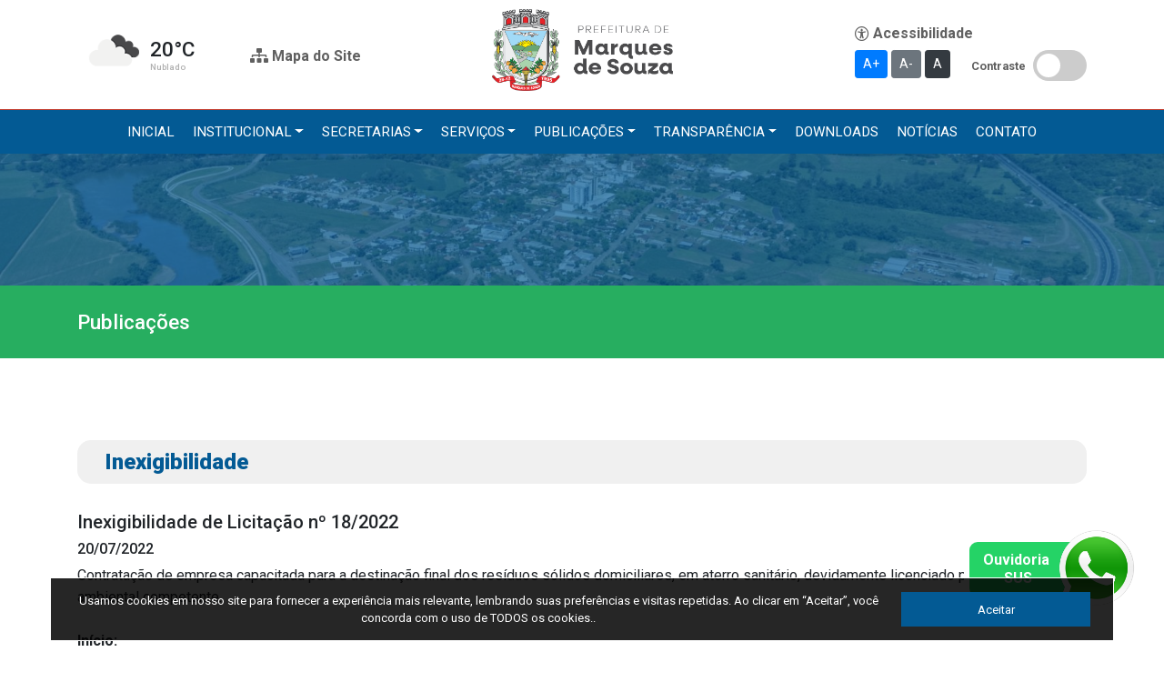

--- FILE ---
content_type: text/html; charset=UTF-8
request_url: https://www.marquesdesouza.rs.gov.br/share/inexigibilidade-de-licitacao-no-182022
body_size: 8303
content:
<!DOCTYPE html>
<html lang="pt-BR">
<head>
    <meta charset="utf-8">
<title>Diário Oficial - Prefeitura de Marques de Souza</title>
<link href="https://fonts.googleapis.com/css2?family=Exo:wght@300;400;500;600;800;900&display=swap" rel="stylesheet">
<meta name="viewport" content="width=device-width, initial-scale=1, shrink-to-fit=no, user-scalable=no">
<link rel="icon" type="image/x-icon" href="https://www.marquesdesouza.rs.gov.br/imagens/favicon.ico" />
<meta name="author" content="VERT/GO / +55 (51) 99283-6293" />
<meta name="description" content="Em Marques de Souza a paisagem logo encanta a quem ali chega: de um lado a cidade delineada pelo Rio Forqueta; do outro as verdes e sinuosas montanhas. A exuberância da natureza é complementada pela herança cultural dos colonizadores alemães e italianos, facilmente percebida na arquitetura, nos sotaques e na culinária. Na parte alta do município, os italianos, povo trabalhador e festeiro, capaz de unir esforços e criar eventos únicos como a tradicional Festa da Bergamota e o Filó Italiano, que impressionam pela receptividade e a farta gastronomia. Na parte baixa, os alemães, povo ordeiro e caprichoso, com suas casas enxaimel de pátios impecáveis como no Camping da Pedra, que possui um rico museu particular, ou o Café Colonial Stacke, que serve um verdadeiro banquete com sabor caseiro. 
Os visitantes podem ainda caminhar pelo interior com o projeto Passeios na Colônia, vivenciando os aspectos culturais de cada comunidade, ou pelas trilhas do Centro Ecológico Pedra d’Mim, onde é possível realizar vivências espirituais; e ainda aproveitar os campings espalhados ao longo da BR 386." />
<meta name="keywords" content="Prefeitura Municipal de Marques de Souza, RS" />
<meta name="google-site-verification" content="" />
<meta name="robots" content="index,follow"/>
<meta name="resource-type" content="document" />
<meta name="distribution" content="Global" />
<meta name="rating" content="General" />
<meta name="doc-class" content="Completed" />
<meta name="doc-rights" content="Public" />
<meta name="language" content="pt-br" />
<meta name="theme-color" content="">
<meta http-equiv="cache-control" content="no-cache" >
<meta http-equiv="X-UA-Compatible" content="IE=edge" />

<!-- CSRF Token -->
<meta name="csrf-token" content="54tV7f13ztq1wpW9ujABu3iYbsbQk2fpFoZp37Sk">

<!-- Styles -->
<link rel="stylesheet" type="text/css" href="https://www.marquesdesouza.rs.gov.br/css/bootstrap.min.css">
<link rel="stylesheet" type="text/css" href="https://www.marquesdesouza.rs.gov.br/css/owl.carousel.min.css">
<link rel="stylesheet" type="text/css" href="https://www.marquesdesouza.rs.gov.br/css/owl.theme.min.css">
<link rel="stylesheet" type="text/css" href="https://www.marquesdesouza.rs.gov.br/css/webfonts.min.css">
<link rel="stylesheet" type="text/css" href="https://www.marquesdesouza.rs.gov.br/css/css.css">

<link rel="preconnect" href="https://fonts.googleapis.com">
<link rel="preconnect" href="https://fonts.gstatic.com" crossorigin>
<link href="https://fonts.googleapis.com/css2?family=Roboto:ital,wght@0,100;0,300;0,400;0,500;0,700;0,900;1,100;1,300;1,400;1,500;1,700;1,900&display=swap" rel="stylesheet">


    <style>

        .body_a4{
            background: rgb(204,204,204) !important;
            font-family: arial !important;
        }

        page {
            background: white;
            display: block;
            margin: 0 auto;
        }
        page[size="A4"] {
            width: 21cm;
            height: 29.7cm;
        }
        page[size="A4"][layout="landscape"] {
            width: 29.7cm;
            height: 21cm;
        }
        page[size="A3"] {
            width: 29.7cm;
            height: 42cm;
        }
        page[size="A3"][layout="landscape"] {
            width: 42cm;
            height: 29.7cm;
        }
        page[size="A5"] {
            width: 14.8cm;
            height: 21cm;
        }
        page[size="A5"][layout="landscape"] {
            width: 21cm;
            height: 14.8cm;
        }
        @media  print {
            body, page {
                margin: 0;
                box-shadow: 0;
            }
        }
        page img{
            margin: 0 auto;
            padding:1cm;
            display: block;
            max-height:4cm;
        }

        page .titulo{
            font-size:13pt;
            padding: 1cm 1cm 0 1cm;
            text-align: center;
            font-weight: bold;
        }

        page .infos{
            font-size:12pt;
            padding:1cm;
            text-align: justify;
        }

        page .assina{
            font-size:12pt;
            padding: 1cm;
            text-align: center;
        }

        page .data{
            font-size:12pt;
            padding: 1cm;
            text-align: center;
        }

        page .obs{
            font-size:12pt;
            padding:0 1cm;
            text-align: left;
        }

    </style>

</head>
	
<body  id="home" >

    <div class="app">
        <div class="container-scroller">
            <div id="topo">
	<div class="container">
	<div class="row">

		<div class="col-4 order-2 order-md-1 col-md-2">
		<div class="tempo">
      		<div id="weather-icon"></div>
			<div><h5 id="temp"></h5><h6 id="condition"></h6></div>
		</div>

<script>
  const apiKey = "bf684498f55d35a602f9d63c2a55851b";
  const cidade = "Marques de Souza,BR";
  const url = `https://api.openweathermap.org/data/2.5/weather?q=${cidade}&appid=${apiKey}&lang=pt_br&units=metric`;

  fetch(url)
    .then(res => res.json())
    .then(data => {
      const icon = data.weather[0].icon;
      const desc = data.weather[0].description;
      const temp = Math.round(data.main.temp);

      document.getElementById("weather-icon").innerHTML = `<img src="https://openweathermap.org/img/wn/${icon}@2x.png" alt="${desc}">`;
      document.getElementById("temp").textContent = `${temp}°C`;
      document.getElementById("condition").textContent = desc.charAt(0).toUpperCase() + desc.slice(1);
    })
    .catch(() => {
      document.getElementById("weather-card").innerHTML = "<h6 class='text-danger'>Erro ao carregar previsão do tempo.</h6>";
    });
</script>


		</div>
		
		<div class="col-12 order-4 order-md-1 col-md-2">

			
			

<style>
	
.contraste .toggle-button {
	color: #fff;
}
	

	@media (min-width: 0px) and (max-width:1024px){
	
		.toggle-button {display:none!important;}
	
	}
	
  .toggle-button {
    display: inline-block;
    background-color: transparent;
	font-size:1em;
    color: #606060;
    padding:0;
    border-radius: 4px;
	  border:none;
    cursor: pointer;
    font-weight: 600;
    transition: background-color 0.3s;
    margin: 50px 0 0 0;
  }
	
.toggle-button:focus {
  outline: none;
  box-shadow: none;
}

  .toggle-button:hover {
    
  }

  .sitemap-container {
    max-height: 0;
    overflow: hidden;
    opacity: 0;
    transition: max-height 0.3s ease, opacity 0.3s ease;
  }

  .sitemap-container.active {
    max-height: 5000px;
    opacity: 1;
  }

  .sitemap-grid {
    display: grid;
    grid-template-columns: repeat(auto-fit, minmax(280px, 1fr));
    gap: 24px;
    padding: 20px;
  }

  .sitemap-card {
    background: white;
    border-radius: 12px;
    box-shadow: 0 4px 12px rgba(0,0,0,0.1);
    padding: 20px;
    transition: transform 0.3s, box-shadow 0.3s;
  }

  .sitemap-card:hover {
    transform: translateY(-5px);
    box-shadow: 0 6px 18px rgba(0,0,0,0.15);
  }

  .sitemap-card h3 {
    font-size: 1.2rem;
    color: #004085;
    margin-bottom: 16px;
  }

  .sitemap-card ul {
    list-style: none;
    padding-left: 0;
  }

  .sitemap-card ul li {
    margin-bottom: 8px;
  }
	
.sitemap-card ul li.subitem ul {
  padding-left: 20px;
  margin-top: 6px;
}

  .sitemap-card ul li a {
    color: #007bff;
    text-decoration: none;
    transition: color 0.3s;
  }

  .sitemap-card ul li a:hover {
    color: #0056b3;
    text-decoration: underline;
  }
</style>


<!-- Botão pode estar em qualquer lugar -->
<button id="MapaSite" class="toggle-button">
	<i class="fa fa-sitemap"></i> Mapa do Site
</button>		
			
			
		</div>
		
		<div class="col-12 order-1 order-md-2 col-md-4"><a href="https://www.marquesdesouza.rs.gov.br"><img class="logo" src="https://www.marquesdesouza.rs.gov.br/imagens/logo.png"></a></div>
		
		<div class="col-8 order-3 order-md-3 offset-md-1 col-md-3">
			<div class="config">
				
				<div class="text-controls">
					<button onclick="changeFontSize(1)" class="btn btn-sm btn-primary">A+</button>
					<button onclick="changeFontSize(-1)" class="btn btn-sm btn-secondary">A-</button>
					<button onclick="resetFontSize()" class="btn btn-sm btn-dark">A</button>
				</div>
				
<script>
  let currentFontSize = 100; // tamanho base = 100%

  function changeFontSize(step) {
    currentFontSize += step * 10; // aumenta ou diminui em 10%
    document.body.style.fontSize = currentFontSize + '%';
  }

  function resetFontSize() {
    currentFontSize = 100;
    document.body.style.fontSize = currentFontSize + '%';
  }
</script>
				
				<div>
					
<style>
.switch {
  position: relative;
  display: inline-block;
  width: 60px;
  height: 34px;
}

.switch input {
  display: none;
}

.slider {
  position: absolute;
  cursor: pointer;
  top: 0; left: 0; right: 0; bottom: 0;
  background-color: #ccc;
  transition: 0.4s;
  border-radius: 34px;
}

.slider::before {
  position: absolute;
  content: "";
  height: 26px;
  width: 26px;
  left: 4px;
  bottom: 4px;
  background-color: white;
  transition: 0.4s;
  border-radius: 50%;
}

input:checked + .slider {
  background-color: #2196F3;
}

input:checked + .slider::before {
  transform: translateX(26px);
}
</style>					
					
<div class="d-flex align-items-center">
  <span class="mr-2" style="font-size:0.8rem; font-weight:bold; color:#606060;">Contraste</span>
  <label class="switch mb-0">
    <input type="checkbox" id="btnContraste" onchange="toggleContrast()">
    <span class="slider"></span>
  </label>
</div>
					
<script>
  function toggleContrast() {
    document.body.classList.toggle('contraste');
  }
</script>
				</div>
				
				
			</div>
			
		</div>		
		
	</div>
	</div>
	
	<div class="menu">		
		
  <link rel="stylesheet" href="https://stackpath.bootstrapcdn.com/bootstrap/4.5.2/css/bootstrap.min.css">
  <style>
    /* Estilos para dropdown de 3 níveis */
    .dropdown-submenu {
      position: relative;
    }

    .dropdown-submenu .dropdown-menu {
      top: 0;
      left: 100%;
      margin-top: -1px;
	  right: auto;}

	.dropdown-submenu.dropdown-menu-left .dropdown-menu {
  	  left: auto;
  	  right: 100%;}	  
  </style>

<nav class="navbar navbar-expand-lg position-relative">
  <button class="navbar-toggler mx-auto" type="button" data-toggle="collapse" data-target="#navbarNavDropdown">
    <span class="navbar-toggler-icon"></span>
  </button>

  <div class="collapse navbar-collapse justify-content-center" id="navbarNavDropdown">
    <ul class="navbar-nav">

      <!-- Inicial -->
      <li class="nav-item">
        <a class="nav-link" href="https://www.marquesdesouza.rs.gov.br">Inicial</a>
      </li>
		
      <!-- Institucional -->
      <li class="nav-item dropdown">
        <a class="nav-link dropdown-toggle" href="#" id="institucionalDropdown" data-toggle="dropdown">Institucional</a>
        <div class="dropdown-menu">
          <a class="dropdown-item" href="https://www.marquesdesouza.rs.gov.br/prefeitura">A Prefeitura</a>
		  <a class="dropdown-item" href="https://www.marquesdesouza.rs.gov.br/gabinete/prefeito">Gabinete do Prefeito</a>
		  <a class="dropdown-item" href="https://www.marquesdesouza.rs.gov.br/gabinete/vice-prefeito">Gabinete do Vice-prefeito</a>
          <a class="dropdown-item" href="https://www.marquesdesouza.rs.gov.br/prefeitura#historia">História do Município</a>
          <a class="dropdown-item" href="https://www.marquesdesouza.rs.gov.br/download/identidade-visual">Símbolos Oficiais</a>
          <a class="dropdown-item" href="https://www.marquesdesouza.rs.gov.br/prefeitura#estrutura">Estrutura Organizacional</a>
        </div>
      </li>

      <!-- Secretarias -->
      <li class="nav-item dropdown">
        <a class="nav-link dropdown-toggle" href="#" id="secretariasDropdown" data-toggle="dropdown">Secretarias</a>
        <div class="dropdown-menu">

          <a class="dropdown-item" href="https://www.marquesdesouza.rs.gov.br/secretaria/administracao">Administração</a>
		  <a class="dropdown-item" href="https://www.marquesdesouza.rs.gov.br/secretaria/agricultura-e-meio-ambiente">Agricultura e Meio Ambiente</a>	
		  <a class="dropdown-item" href="https://www.marquesdesouza.rs.gov.br/secretaria/assistencia-social">Assistência Social</a>			
		  <a class="dropdown-item" href="https://www.marquesdesouza.rs.gov.br/secretaria/educacao-cultura-desporto-e-turismo">Educação, Cultura, Desporto e Turismo</a>			
          <a class="dropdown-item" href="https://www.marquesdesouza.rs.gov.br/secretaria/obras">Obras</a>			
		  <a class="dropdown-item" href="https://www.marquesdesouza.rs.gov.br/secretaria/saude">Saúde</a>			
        </div>
      </li>

      <!-- Serviços -->
      <li class="nav-item dropdown">
        <a class="nav-link dropdown-toggle" href="#" id="servicosDropdown" data-toggle="dropdown">Serviços</a>
        <div class="dropdown-menu">
		  <a class="dropdown-item" href="http://177.23.64.214:8080/multi24/sistemas/portal/?atalho=consulta-debitos-deslogado&base=1" target="_blank">IPTU 2025</a>
		  <a class="dropdown-item" href="http://marquesdesouza.nfse-tecnos.com.br" target="_blank">Nota Fiscal Eletrônica</a>
		  <a class="dropdown-item" href="https://falabr.cgu.gov.br/publico/RS/MarquesdeSouza/Manifestacao/RegistrarManifestacao" target="_blank">Ouvidoria</a>
          <a class="dropdown-item" href="http://177.23.64.214:8080/multi24/sistemas/portal" target="_blank">Portal de Serviços</a>
        </div>
      </li>

      <!-- Cidadão -->
      <li class="nav-item dropdown">
        <a class="nav-link dropdown-toggle" href="#" id="cidadaoDropdown" data-toggle="dropdown">Publicações</a>
        <div class="dropdown-menu">
          <a class="dropdown-item" href="https://www.marquesdesouza.cespro.com.br/visualizarDiarioOficial.php?cdMunicipio=7649" target="_blank">Diário Oficial</a>
		  <a class="dropdown-item" href="https://www.marquesdesouza.rs.gov.br/diario/null/2026/01">Diário Oficial (até 30/04)</a>			
          <div class="dropdown-submenu">
            <a class="dropdown-item dropdown-toggle" href="#">Recursos Humanos</a>
            <div class="dropdown-menu dropdown-menu-right">
              <a class="dropdown-item" href="https://www.marquesdesouza.rs.gov.br/publicacoes/processo-seletivo/2026/01">Processo Seletivo</a>
              <a class="dropdown-item" href="https://www.marquesdesouza.rs.gov.br/publicacoes/processo-seletivo-simplificado/2026/01">Processo Seletivo Simplificado</a>
              <a class="dropdown-item" href="https://www.marquesdesouza.rs.gov.br/publicacoes/concursos/2026/01">Concursos</a>
			  <a class="dropdown-item" href="https://www.marquesdesouza.rs.gov.br/publicacoes/instrucoes-normativas/2026/01">Instruções normativas</a>				
            </div>
          </div>
		  <a class="dropdown-item" href="https://portal.tce.rs.gov.br/aplicprod/f?p=50500:2:::NO:2,RIR:P2_PAG_RETORNO,F50500_CD_ORGAO:4,84900&cs=16mUCx4DxXNGttwVds05Zd9_xncA" target="_blank">Licitações</a>
		  <a class="dropdown-item" href="https://www.marquesdesouza.rs.gov.br/diario/dispensa-de-licitacao/2026/01" target="_blank">Dispensas e Inexigibilidades</a>
		  <a class="dropdown-item" href="https://www.marquesdesouza.rs.gov.br/diario/chamamento-publico/2026/01">Chamamentos Públicos</a>
		  <a class="dropdown-item" href="https://www.marquesdesouza.cespro.com.br" target="_blank">Leis, Decretos e Portarias</a>			
        </div>
      </li>

      <!-- Legislação e Transparência -->
      <li class="nav-item dropdown">
        <a class="nav-link dropdown-toggle" href="#" id="transparenciaDropdown" data-toggle="dropdown">Transparência</a>
        <div class="dropdown-menu">
          <a class="dropdown-item" href="http://177.23.64.214:8080/multi24/sistemas/transparencia" target="_blank">Portal da Transparência</a>
		  <a class="dropdown-item" href="https://radar.tce.mt.gov.br/extensions/radar-da-transparencia-publica/panel.html" target="_blank">Radar da Transparência Pública</a>
		  <a class="dropdown-item" href="https://www.marquesdesouza.cespro.com.br" target="_blank">Cespro</a>
		  <a class="dropdown-item" href="https://www.marquesdesouza.rs.gov.br/imagens/auxilioreconstrucao.pdf" target="_blank">Auxílio Reconstrução</a>
        </div>
      </li>
		
      <!-- Downloads -->
      <li class="nav-item">
        <a class="nav-link" href="https://www.marquesdesouza.rs.gov.br/download/identidade-visual">Downloads</a>
      </li>
		
      <!-- Notícias -->
      <li class="nav-item">
        <a class="nav-link" href="https://www.marquesdesouza.rs.gov.br#noticias-home">Notícias</a>
      </li>
		
      <!-- Contato -->
      <li class="nav-item">
        <a class="nav-link" href="https://www.marquesdesouza.rs.gov.br/contato">Contato</a>
      </li>

    </ul>
  </div>
</nav>

<script src="https://code.jquery.com/jquery-3.5.1.slim.min.js"></script>
<script src="https://cdn.jsdelivr.net/npm/bootstrap@4.5.2/dist/js/bootstrap.bundle.min.js"></script>
<script>
  // Habilita dropdown-submenu
  $('.dropdown-submenu a.dropdown-toggle').on("click", function(e) {
    if (!$(this).next().hasClass('show')) {
      $(this).parents('.dropdown-menu').first().find('.show').removeClass("show");
    }
    var $subMenu = $(this).next(".dropdown-menu");
    $subMenu.toggleClass('show');

    $(this).parents('li.nav-item.dropdown.show').on('hidden.bs.dropdown', function(e) {
      $('.dropdown-submenu .show').removeClass("show");
    });

    return false;
  });
		
  // Alinha o último a esquerda quando exceder tela
  $('.dropdown-submenu').on('mouseenter', function () {
    var submenu = $(this).find('.dropdown-menu');
    var offset = submenu.offset();
    var submenuWidth = submenu.width();
    var screenWidth = $(window).width();

    // se o submenu vai ultrapassar a tela, abre para a esquerda
    if (offset.left + submenuWidth > screenWidth) {
      $(this).addClass('dropdown-menu-left');
    } else {
      $(this).removeClass('dropdown-menu-left');
    }
  });	
</script>
		
		
	</div>
<link rel="stylesheet" href="https://cdn.jsdelivr.net/npm/bootstrap-icons@1.10.5/font/bootstrap-icons.css">
<!-- Conteúdo do mapa -->
<div id="sitemap" class="sitemap-container">
  <div class="sitemap-grid">

  <div class="sitemap-card">
    <h3><i class="bi bi-building"></i> Institucional</h3>
    <ul>
      <li><a href="https://www.marquesdesouza.rs.gov.br/prefeitura">A Prefeitura</a></li>
      <li><a href="https://www.marquesdesouza.rs.gov.br/gabinete/prefeito">Gabinete do Prefeito</a></li>
      <li><a href="https://www.marquesdesouza.rs.gov.br/gabinete/vice-prefeito">Gabinete do Vice-prefeito</a></li>
      <li><a href="https://www.marquesdesouza.rs.gov.br/prefeitura#historia">História do Município</a></li>
      <li><a href="https://www.marquesdesouza.rs.gov.br/download/identidade-visual">Símbolos Oficiais</a></li>
      <li><a href="https://www.marquesdesouza.rs.gov.br/prefeitura#estrutura">Estrutura Organizacional</a></li>
    </ul>
  </div>

  <div class="sitemap-card">
    <h3><i class="bi bi-diagram-3"></i> Secretarias</h3>
    <ul>
      <li><a href="https://www.marquesdesouza.rs.gov.br/secretaria/administracao">Administração</a></li>
      <li><a href="https://www.marquesdesouza.rs.gov.br/secretaria/agricultura-e-meio-ambiente">Agricultura e Meio Ambiente</a></li>
      <li><a href="https://www.marquesdesouza.rs.gov.br/secretaria/assitencia-social">Assistência Social</a></li>
      <li><a href="https://www.marquesdesouza.rs.gov.br/secretaria/educacao-cultura-desporto-e-turismo">Educação, Cultura, Desporto e Turismo</a></li>
      <li><a href="https://www.marquesdesouza.rs.gov.br/secretaria/obras">Obras</a></li>
      <li><a href="https://www.marquesdesouza.rs.gov.br/secretaria/saude">Saúde</a></li>
    </ul>
  </div>

  <div class="sitemap-card">
    <h3><i class="bi bi-gear"></i> Serviços</h3>
    <ul>
      <li><a href="http://177.23.64.214:8080/multi24/sistemas/portal/?atalho=consulta-debitos-deslogado&base=1" target="_blank">IPTU 2025</a></li>
      <li><a href="http://marquesdesouza.nfse-tecnos.com.br" target="_blank">Nota Fiscal Eletrônica</a></li>
      <li><a href="https://falabr.cgu.gov.br/publico/RS/MarquesdeSouza/Manifestacao/RegistrarManifestacao" target="_blank">Ouvidoria</a></li>
      <li><a href="http://177.23.64.214:8080/multi24/sistemas/portal" target="_blank">Portal do Cidadão</a></li>
      <li><a href="http://177.23.64.214:8080/multi24/sistemas/portal" target="_blank">Portal do Servidor</a></li>
    </ul>
  </div>

  <div class="sitemap-card">
    <h3><i class="bi bi-journal-bookmark"></i> Publicações</h3>
    <ul>
      <li><a href="https://www.marquesdesouza.cespro.com.br/visualizarDiarioOficial.php?cdMunicipio=7649" target="_blank">Diário Oficial (Novo)</a></li>
      <li><a href="https://www.marquesdesouza.rs.gov.br/diario/null/2026/01">Diário Oficial (Até 30/04)</a></li>
      <li class="subitem"><strong>Recursos Humanos</strong>
        <ul>
          <li><a href="https://www.marquesdesouza.rs.gov.br/publicacoes/processo-seletivo/2026/01">Processo Seletivo</a></li>
          <li><a href="https://www.marquesdesouza.rs.gov.br/publicacoes/processo-seletivo-simplificado/2026/01">Seletivo Simplificado</a></li>
          <li><a href="https://www.marquesdesouza.rs.gov.br/publicacoes/concursos/2026/01">Concursos</a></li>
          <li><a href="https://www.marquesdesouza.rs.gov.br/publicacoes/instrucoes-normativas/2026/01">Instruções Normativas</a></li>
        </ul>
      </li>
      <li><a href="https://portal.tce.rs.gov.br/aplicprod/f?p=50500:2:::NO:2,RIR:P2_PAG_RETORNO,F50500_CD_ORGAO:4,84900" target="_blank">Licitações</a></li>
      <li><a href="https://www.marquesdesouza.rs.gov.br/diario/dispensa-de-licitacao/2026/01">Dispensas e Inexigibilidades</a></li>
      <li><a href="https://www.marquesdesouza.rs.gov.br/diario/chamamento-publico/2026/01">Chamamentos Públicos</a></li>
      <li><a href="https://www.marquesdesouza.cespro.com.br" target="_blank">Leis, Decretos e Portarias</a></li>
    </ul>
  </div>

  <div class="sitemap-card">
    <h3><i class="bi bi-shield-check"></i> Transparência</h3>
    <ul>
      <li><a href="http://177.23.64.214:8080/multi24/sistemas/transparencia" target="_blank">Portal da Transparência</a></li>
      <li><a href="https://radar.tce.mt.gov.br/extensions/radar-da-transparencia-publica/panel.html" target="_blank">Radar da Transparência</a></li>
      <li><a href="https://www.marquesdesouza.cespro.com.br" target="_blank">Cespro</a></li>
    </ul>
  </div>

  <div class="sitemap-card">
    <h3><i class="bi bi-box-arrow-up-right"></i> Outros</h3>
    <ul>
      <li><a href="https://www.marquesdesouza.rs.gov.br/download/identidade-visual">Downloads</a></li>
      <li><a href="https://www.marquesdesouza.rs.gov.br#noticias-home">Notícias</a></li>
      <li><a href="https://www.marquesdesouza.rs.gov.br/contato">Contato</a></li>
      <li><a href="https://www.marquesdesouza.rs.gov.br">Página Inicial</a></li>
    </ul>
  </div>

  </div>
</div>

<script>
  const toggleButton = document.getElementById('MapaSite');
  const sitemap = document.getElementById('sitemap');

  toggleButton.addEventListener('click', () => {
    sitemap.classList.toggle('active');

    if (sitemap.classList.contains('active')) {
      toggleButton.innerHTML = '<i class="fa fa-sitemap"></i> Mapa do Site <i class="fal fa-times-circle text-danger"</i>';
    } else {
      toggleButton.innerHTML = '<i class="fa fa-sitemap"></i> Mapa do Site';
    }
  });
</script>
	
</div>            <main role="main">
            
<div id="banner-interna" style="background-image:url(https://www.marquesdesouza.rs.gov.br/imagens/banner.jpg);">
	<div class="play">
		
	</div>
</div>

<div id="submenu">
	<div class="container">
		<div class="row">
			<div class="col-md-4"><h3>Publicações</h3></div>
			<div class="col-md-8">
			</div>
		</div>
	</div>
</div>


    <section id="noticias-geral">

        <div class="container">

            <div class="row">

                <!--<div class="col-12 col-md-3">

                    <div class="pesquisa">
                                                    <div class="menu-left">
                                <h4>Licitações</h4>
                                                                    <a href="https://www.marquesdesouza.rs.gov.br/diario/contratacao-nova-lei-de-licitacoes/2026/01"
                                       class="">
                                        Contratação - Nova lei de licitações
                                    </a>
                                                                    <a href="https://www.marquesdesouza.rs.gov.br/diario/dispensa-de-licitacao/2026/01"
                                       class="">
                                        Dispensa de Licitação
                                    </a>
                                                                    <a href="https://www.marquesdesouza.rs.gov.br/diario/pregao-eletronico/2026/01"
                                       class="">
                                        Pregão Eletrônico
                                    </a>
                                                                    <a href="https://www.marquesdesouza.rs.gov.br/diario/pregao-presencial/2026/01"
                                       class="">
                                        Pregão Presencial
                                    </a>
                                                                    <a href="https://www.marquesdesouza.rs.gov.br/diario/tomada-de-precos/2026/01"
                                       class="">
                                        Tomada de Preços
                                    </a>
                                                                    <a href="https://www.marquesdesouza.rs.gov.br/diario/chamada-publica/2026/01"
                                       class="">
                                        Chamada Pública
                                    </a>
                                                                    <a href="https://www.marquesdesouza.rs.gov.br/diario/chamamento-publico/2026/01"
                                       class="">
                                        Chamamento Público
                                    </a>
                                                                    <a href="https://www.marquesdesouza.rs.gov.br/diario/inexigibilidade/2026/01"
                                       class="">
                                        Inexigibilidade
                                    </a>
                                                                    <a href="https://www.marquesdesouza.rs.gov.br/diario/concorrencia/2026/01"
                                       class="">
                                        Concorrência
                                    </a>
                                                                    <a href="https://www.marquesdesouza.rs.gov.br/diario/leilao/2026/01"
                                       class="">
                                        Leilão
                                    </a>
                                                                    <a href="https://www.marquesdesouza.rs.gov.br/diario/manifestacao-de-interesse-de-contratacao/2026/01"
                                       class="">
                                        Manifestação de Interesse de Contratação
                                    </a>
                                                                    <a href="https://www.marquesdesouza.rs.gov.br/diario/adesao-a-ata-de-registro-de-precos/2026/01"
                                       class="">
                                        Adesão a Ata de Registro de Preços
                                    </a>
                                                            </div>
                                                    <div class="menu-left">
                                <h4>Portarias</h4>
                                                            </div>
                                                    <div class="menu-left">
                                <h4>Decretos</h4>
                                                                    <a href="https://www.marquesdesouza.rs.gov.br/diario/decretos/2026/01"
                                       class="">
                                        Decretos
                                    </a>
                                                            </div>
                                                    <div class="menu-left">
                                <h4>Instruções Normativas</h4>
                                                                    <a href="https://www.marquesdesouza.rs.gov.br/diario/programa-de-trabalho-do-sim/2026/01"
                                       class="">
                                        Programa de Trabalho do SIM
                                    </a>
                                                            </div>
                                                    <div class="menu-left">
                                <h4>Editais</h4>
                                                                    <a href="https://www.marquesdesouza.rs.gov.br/diario/editais/2026/01"
                                       class="">
                                        Editais
                                    </a>
                                                            </div>
                                                    <div class="menu-left">
                                <h4>Contratos</h4>
                                                                    <a href="https://www.marquesdesouza.rs.gov.br/diario/contratos/2026/01"
                                       class="">
                                        Contratos
                                    </a>
                                                            </div>
                                                    <div class="menu-left">
                                <h4>PAAR  (Plano Anual de Aplicação dos Recursos)</h4>
                                                                    <a href="https://www.marquesdesouza.rs.gov.br/diario/paar-2024/2026/01"
                                       class="">
                                        PAAR 2024
                                    </a>
                                                            </div>
                                            </div>

                </div>-->

                <div class="col-12 col-md-12">
                    <div class="arquivos">
                        <div class="box">
								<h4>Inexigibilidade</h4>
							<div class="row">
                                <div class="col-12">
																		<div class="item">
										<div class="infos">
											<h5>Inexigibilidade de Licitação nº 18/2022</h5>
											<h6>20/07/2022</h6>
											<p>
												Contratação de empresa capacitada para a destinação final dos resíduos sólidos domiciliares, em aterro sanitário, devidamente licenciado pelo órgão ambiental competente.<br><br>
												<b>Início:</b> <br>
												<b>Fim:</b> <br>
												<b>Número:</b> 18/2022<br>
												<b>Modalidade:</b> Inexigibilidade<br>
											</p>
											
																						
											<a href="https://www.marquesdesouza.rs.gov.br/baixar/arquivo/NPIDLu6ZyuRdHTx0BWhS.pdf" target="_blank">
																								<h6>DOWNLOAD</h6>
																							</a>
																					</div>
									</div>
                                </div>
                            </div>
                        </div>
                    </div>
                </div>
            </div>
        </div>
    </section>

            </main>
            <div id="cookies">
<div class="cookies">
<div>Usamos cookies em nosso site para fornecer a experiência mais relevante, lembrando suas preferências e visitas repetidas. Ao clicar em “Aceitar”, você concorda com o uso de TODOS os cookies.</a>.
</div>
<a href="https://www.marquesdesouza.rs.gov.br/cookie" id="close_cookies" class="botao">Aceitar</a>
</div>
</div>

<section id="footer">
	<div class="container-fluid">
		<div class="row">

			<div class="col-12 col-md-3">
				<div class="box">
					<div>
						<img src="https://www.marquesdesouza.rs.gov.br/imagens/logo_w.png" class="img-fluid"/>
						<div class="infos">
							<b>Localização:</b>
							Rua Getúlio Vargas, 796, Centro<br/>CEP: 95923-000<br/><br/>
							<b>Horários de Atendimento:</b>
							Segunda a sexta-feira, das 7:30h às 11:30h<br/>e das 13:00h às 17:00h
						</div>
					</div>
				</div>
			</div>

			<div class="col-12 col-md-3">
				<div class="box">
					<div>
						<div class="infos">
							<b>SECRETARIAS DA PREFEITURA</b>
<!--
																							<a href="https://www.marquesdesouza.rs.gov.br/secretaria/obras" class="txt">Obras</a>
																															<a href="https://www.marquesdesouza.rs.gov.br/secretaria/educacao" class="txt">Educação</a>
																															<a href="https://www.marquesdesouza.rs.gov.br/secretaria/saude" class="txt">Saúde</a>
																															<a href="https://www.marquesdesouza.rs.gov.br/secretaria/administracao" class="txt">Administração</a>
																															<a href="https://www.marquesdesouza.rs.gov.br/secretaria/turismo" class="txt">Turismo</a>
																															<a href="https://www.marquesdesouza.rs.gov.br/secretaria/educacao-cultura-desporto-e-turismo" class="txt">Educação, Cultura, Desporto e Turismo</a>
																															<a href="https://www.marquesdesouza.rs.gov.br/secretaria/agricultura-e-meio-ambiente" class="txt">Agricultura e Meio Ambiente</a>
																																																													<a href="https://www.marquesdesouza.rs.gov.br/secretaria/assistencia-social" class="txt">Assistência Social</a>
																															<a href="https://www.marquesdesouza.rs.gov.br/secretaria/desporto" class="txt">Desporto</a>
																															<a href="https://www.marquesdesouza.rs.gov.br/secretaria/agricultura" class="txt">Agricultura</a>
																															<a href="https://www.marquesdesouza.rs.gov.br/secretaria/meio-ambiente" class="txt">Meio Ambiente</a>
																															<a href="https://www.marquesdesouza.rs.gov.br/secretaria/cultura" class="txt">Cultura</a>
																															<a href="https://www.marquesdesouza.rs.gov.br/secretaria/casa-de-cultura" class="txt">Casa de Cultura</a>
																															<a href="https://www.marquesdesouza.rs.gov.br/secretaria/canto-coral" class="txt">Canto Coral</a>
																															<a href="https://www.marquesdesouza.rs.gov.br/secretaria/lei-paulo-gustavo" class="txt">Lei Paulo Gustavo</a>
																															<a href="https://www.marquesdesouza.rs.gov.br/secretaria/lei-aldir-blanc" class="txt">Lei Aldir Blanc</a>
																															<a href="https://www.marquesdesouza.rs.gov.br/secretaria/licencas" class="txt">Licenças</a>
																															<a href="https://www.marquesdesouza.rs.gov.br/secretaria/sisbi" class="txt">SISBI</a>
																															<a href="https://www.marquesdesouza.rs.gov.br/secretaria/pit" class="txt">PIT</a>
															-->
							
							<a class="txt" href="https://www.marquesdesouza.rs.gov.br/secretaria/administracao">Administração</a>
							<a class="txt" href="https://www.marquesdesouza.rs.gov.br/secretaria/agricultura-e-meio-ambiente">Agricultura e Meio Ambiente</a>
							<a class="txt" href="https://www.marquesdesouza.rs.gov.br/secretaria/assistencia-social">Assistência Social</a>
							<a class="txt" href="https://www.marquesdesouza.rs.gov.br/secretaria/educacao-cultura-desporto-e-turismo">Educação, Cultura, Desporto e Turismo</a>
							<a class="txt" href="https://www.marquesdesouza.rs.gov.br/secretaria/obras">Obras</a>
							<a class="txt" href="https://www.marquesdesouza.rs.gov.br/secretaria/saude">Saúde</a>
							
							
						</div>
					</div>
				</div>
			</div>

			<div class="col-12 col-md-3">
				<div class="box">
					<div>
						<div class="infos">
							<b>ACESSO RÁPIDO</b>

							<a href="http://177.23.64.214:8080/multi24/sistemas/portal/?atalho=consulta-debitos-deslogado&base=1" target="_blank" class="txt">IPTU 2025</a>
							<a href="http://marquesdesouza.nfse-tecnos.com.br" target="_blank" class="txt">Nota Fiscal Eletrônica</a>
							<a href="https://www.marquesdesouza.rs.gov.br/imagens/lista_espera_municipais.pdf" target="_blank" class="txt">Lista de espera por vagas dos educandários</a>
							<a href="https://www.marquesdesouza.rs.gov.br/imagens/auxilioreconstrucao.pdf" target="_blank" class="txt">Auxílio Reconstrução</a>
							<a href="https://portal.tce.rs.gov.br/aplicprod/f?p=50500:2:::NO:2,RIR:P2_PAG_RETORNO,F50500_CD_ORGAO:4,84900&cs=16mUCx4DxXNGttwVds05Zd9_xncA" target="_blank" class="txt">Licitações e Contratos</a>
							<a href="http://177.23.64.214:8080/multi24/sistemas/transparencia" target="_blank" class="txt">Portal da Transparência</a>
							<a href="https://www.marquesdesouza.cespro.com.br" target="_blank" class="txt">Legislação Municipal</a>
							<a href="https://falabr.cgu.gov.br/publico/RS/MarquesdeSouza/Manifestacao/RegistrarManifestacao" target="_blank" class="txt">Ouvidoria</a>

						</div>
					</div>
				</div>
			</div>

			<div class="col-12 col-md-3">
				<div class="box">
					<div class="box-contato">
						<div class="infos">
							<b>Contatos Gerais</b>
							<h2><strong>(51) 3705-1122</strong></h2>
							<h2><strong><a href="https://api.whatsapp.com/send?phone=5551994381070" target="_blank">(51) 99438-1070</a></strong></h2>
							<div class="midias">
								<a href="https://api.whatsapp.com/send?phone=5551994381070" target="_blank"><i class="fab fa-whatsapp"></i></a>
								<a href="https://www.instagram.com/marquesdesouzaprefeitura" target="_blank"><i class="fab fa-instagram"></i></a>
								<a href="https://www.facebook.com/prefeiturademarquesdesouza" target="_blank"><i class="fab fa-facebook-f"></i></a>
								<a href="mailto:contato@marquesdesouza.rs.gov.br;"><i class="fal fa-envelope"></i></a>
															
							</div>
						</div>
					</div>
				</div>
			</div>

		</div>
	</div>
	
</section>

<section id="copy">
	Prefeitura de Marques de Souza RS © 2025 - Todos os direitos reservados.<!--<a href="https://vertigocv.com.br" target="_blank">VERT/GO</a>-->
</section>


<a href="https://api.whatsapp.com/send?phone=5551991442719&text=Contato%20atrav%C3%A9s%20do%20site%20ouvidoria:%20Marques%20de%20Souza%20-%20RS" id="bt-whats"><span><img src="https://www.marquesdesouza.rs.gov.br/imagens/bt-whats.webp"></span></a>

<script type="text/javascript" src="https://www.marquesdesouza.rs.gov.br/js/jquery-3.4.0.min.js"></script>
<script type="text/javascript" src="https://www.marquesdesouza.rs.gov.br/js/owl.carousel.min.js"></script>
<script type="text/javascript" src="https://www.marquesdesouza.rs.gov.br/js/js.js"></script>
<script type="text/javascript" src="https://www.marquesdesouza.rs.gov.br/js/bootstrap.js"></script>

        </div>
    </div>
    <script type="text/javascript">
        </script>
</body>
	
</html>
